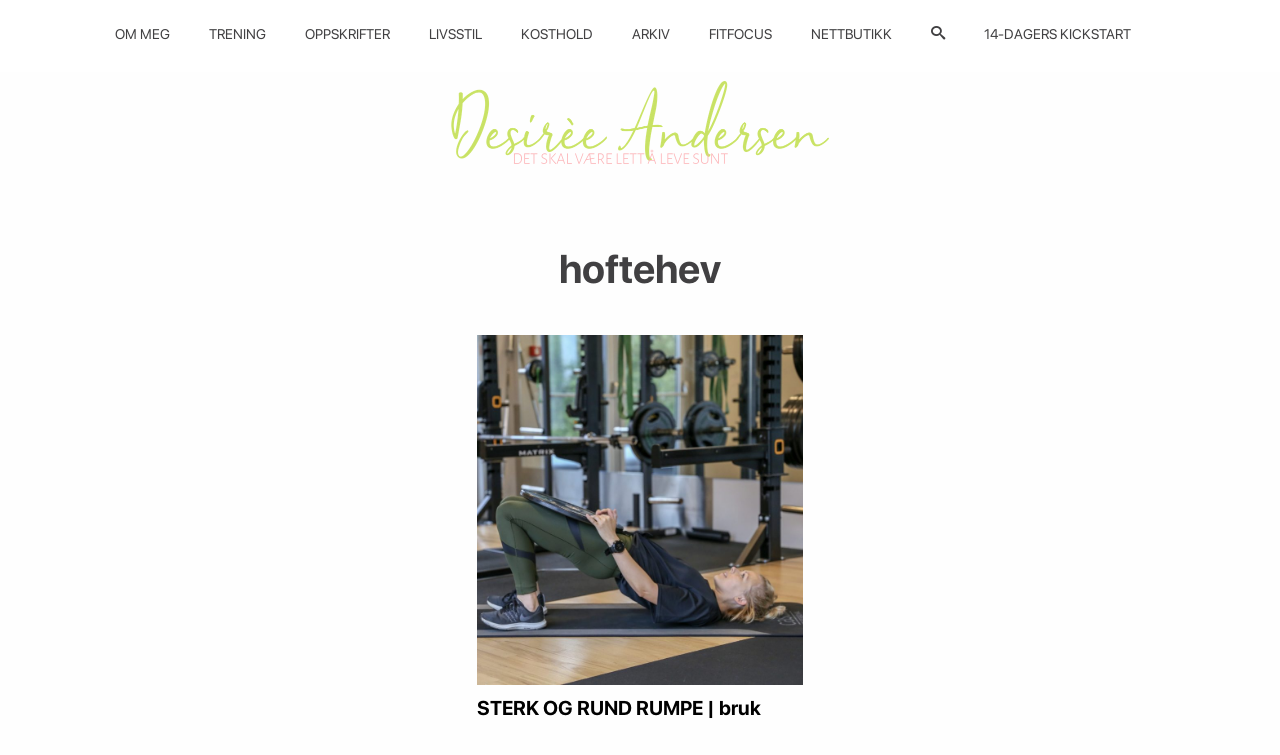

--- FILE ---
content_type: text/html; charset=utf-8
request_url: https://www.google.com/recaptcha/api2/aframe
body_size: 265
content:
<!DOCTYPE HTML><html><head><meta http-equiv="content-type" content="text/html; charset=UTF-8"></head><body><script nonce="4ibkCeu3blfVkU6DcstbKg">/** Anti-fraud and anti-abuse applications only. See google.com/recaptcha */ try{var clients={'sodar':'https://pagead2.googlesyndication.com/pagead/sodar?'};window.addEventListener("message",function(a){try{if(a.source===window.parent){var b=JSON.parse(a.data);var c=clients[b['id']];if(c){var d=document.createElement('img');d.src=c+b['params']+'&rc='+(localStorage.getItem("rc::a")?sessionStorage.getItem("rc::b"):"");window.document.body.appendChild(d);sessionStorage.setItem("rc::e",parseInt(sessionStorage.getItem("rc::e")||0)+1);localStorage.setItem("rc::h",'1768847946563');}}}catch(b){}});window.parent.postMessage("_grecaptcha_ready", "*");}catch(b){}</script></body></html>

--- FILE ---
content_type: text/plain
request_url: https://www.google-analytics.com/j/collect?v=1&_v=j102&a=20471106&t=pageview&_s=1&dl=https%3A%2F%2Fdesireeandersen.no%2Ftag%2Fhoftehev%2F&ul=en-us%40posix&dt=hoftehev%20Archives%20-%20Desiree%20Andersen&sr=1280x720&vp=1280x720&_u=IEBAAEABAAAAACAAI~&jid=1032659233&gjid=1135684862&cid=92680742.1768847945&tid=UA-61229829-1&_gid=609424470.1768847945&_r=1&_slc=1&z=895002067
body_size: -452
content:
2,cG-LDMC7WG685